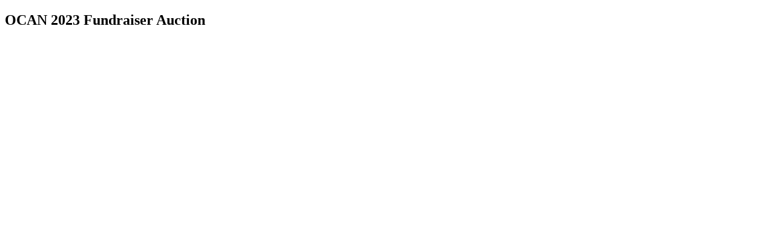

--- FILE ---
content_type: text/html; charset=utf-8
request_url: https://app.galabid.com/ocan2023/items
body_size: 299
content:

<!DOCTYPE html>
<html lang="en">
<head>
    <meta charset="UTF-8">
    <title>OCAN 2023 Fundraiser Auction</title>

    <!-- OG base data -->
    <meta property="og:url" content="https://app.galabid.com/ocan2023/items" />
    <meta property="og:title" content="OCAN 2023 Fundraiser Auction" />
    <meta property="og:description" content="" />
    <meta property="og:site_name" content="GalaBid Fundraising Platform" />
    <meta property="og:locale" content="en" />
    <meta property="og:type" content="website" />
    <meta property="og:updated_time" content="1676260521.123744"/>

    <!-- OG image data -->
    
        <meta property="og:image" content="https://d2q2n48wx9o212.cloudfront.net/media/auction_images/35dbef685837414981208c4c1fd57e05.png.512x512_q85.png"/>
    
    <meta property="og:image:width" content="512" />
    <meta property="og:image:height" content="512" />


    <!-- extra metadata for Slack unfurls -->
    <!-- twitter card -->
    <meta name="twitter:card" content="summary_large_image" />
    <meta name="twitter:title" content="OCAN 2023 Fundraiser Auction">
    <meta name="twitter:domain" content="app.galabid.com">
    <meta name="twitter:description" content="">

    <!-- extra metadata for Slack unfurls -->
    <meta name="twitter:label1" content="Supported by" />
    <meta name="twitter:data1" content="GalaBid" />

</head>
<body>
<!--add some content to the html in order to help some bots-->
<h2>OCAN 2023 Fundraiser Auction</h2>
<p></p>
</body>
</html>